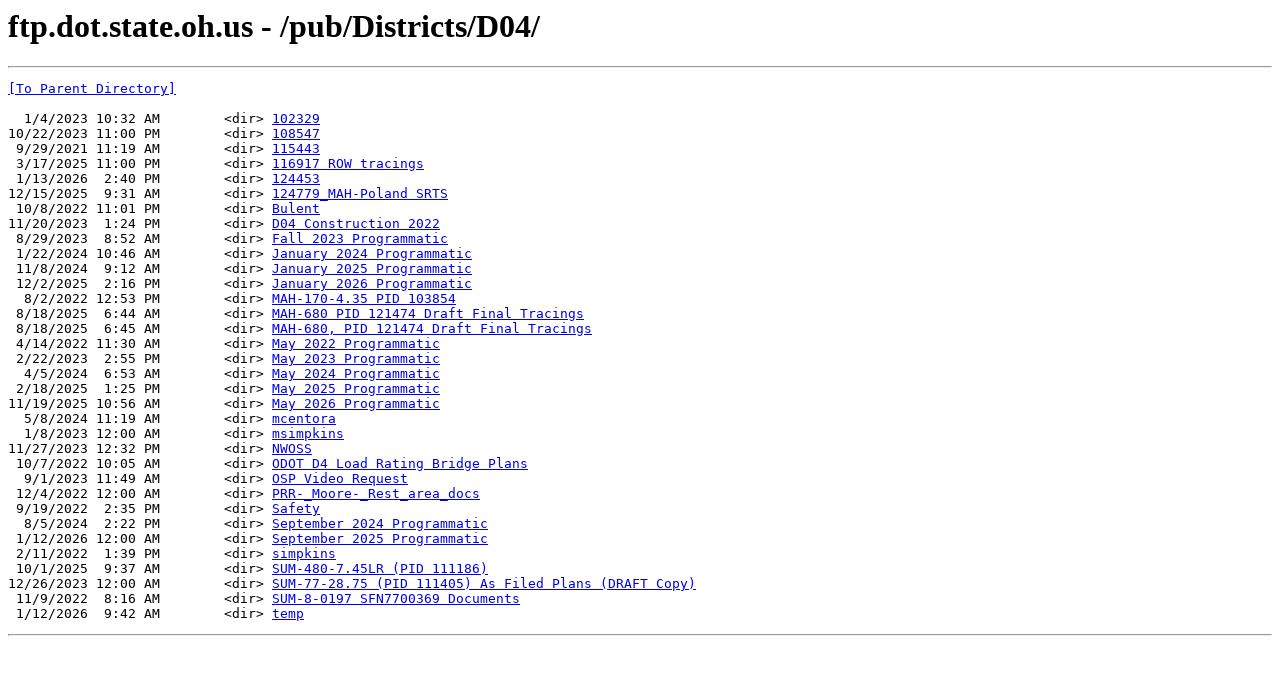

--- FILE ---
content_type: text/html; charset=UTF-8
request_url: https://ftp.dot.state.oh.us/pub/Districts/D04/
body_size: 1149
content:
<html><head><title>ftp.dot.state.oh.us - /pub/Districts/D04/</title></head><body><H1>ftp.dot.state.oh.us - /pub/Districts/D04/</H1><hr>

<pre><A HREF="/pub/Districts/">[To Parent Directory]</A><br><br>  1/4/2023 10:32 AM        &lt;dir&gt; <A HREF="/pub/Districts/D04/102329/">102329</A><br>10/22/2023 11:00 PM        &lt;dir&gt; <A HREF="/pub/Districts/D04/108547/">108547</A><br> 9/29/2021 11:19 AM        &lt;dir&gt; <A HREF="/pub/Districts/D04/115443/">115443</A><br> 3/17/2025 11:00 PM        &lt;dir&gt; <A HREF="/pub/Districts/D04/116917%20ROW%20tracings/">116917 ROW tracings</A><br> 1/13/2026  2:40 PM        &lt;dir&gt; <A HREF="/pub/Districts/D04/124453/">124453</A><br>12/15/2025  9:31 AM        &lt;dir&gt; <A HREF="/pub/Districts/D04/124779_MAH-Poland%20SRTS/">124779_MAH-Poland SRTS</A><br> 10/8/2022 11:01 PM        &lt;dir&gt; <A HREF="/pub/Districts/D04/Bulent/">Bulent</A><br>11/20/2023  1:24 PM        &lt;dir&gt; <A HREF="/pub/Districts/D04/D04%20Construction%202022/">D04 Construction 2022</A><br> 8/29/2023  8:52 AM        &lt;dir&gt; <A HREF="/pub/Districts/D04/Fall%202023%20Programmatic/">Fall 2023 Programmatic</A><br> 1/22/2024 10:46 AM        &lt;dir&gt; <A HREF="/pub/Districts/D04/January%202024%20Programmatic/">January 2024 Programmatic</A><br> 11/8/2024  9:12 AM        &lt;dir&gt; <A HREF="/pub/Districts/D04/January%202025%20Programmatic/">January 2025 Programmatic</A><br> 12/2/2025  2:16 PM        &lt;dir&gt; <A HREF="/pub/Districts/D04/January%202026%20Programmatic/">January 2026 Programmatic</A><br>  8/2/2022 12:53 PM        &lt;dir&gt; <A HREF="/pub/Districts/D04/MAH-170-4.35%20PID%20103854/">MAH-170-4.35 PID 103854</A><br> 8/18/2025  6:44 AM        &lt;dir&gt; <A HREF="/pub/Districts/D04/MAH-680%20PID%20121474%20Draft%20Final%20Tracings/">MAH-680 PID 121474 Draft Final Tracings</A><br> 8/18/2025  6:45 AM        &lt;dir&gt; <A HREF="/pub/Districts/D04/MAH-680,%20PID%20121474%20Draft%20Final%20Tracings/">MAH-680, PID 121474 Draft Final Tracings</A><br> 4/14/2022 11:30 AM        &lt;dir&gt; <A HREF="/pub/Districts/D04/May%202022%20Programmatic/">May 2022 Programmatic</A><br> 2/22/2023  2:55 PM        &lt;dir&gt; <A HREF="/pub/Districts/D04/May%202023%20Programmatic/">May 2023 Programmatic</A><br>  4/5/2024  6:53 AM        &lt;dir&gt; <A HREF="/pub/Districts/D04/May%202024%20Programmatic/">May 2024 Programmatic</A><br> 2/18/2025  1:25 PM        &lt;dir&gt; <A HREF="/pub/Districts/D04/May%202025%20Programmatic/">May 2025 Programmatic</A><br>11/19/2025 10:56 AM        &lt;dir&gt; <A HREF="/pub/Districts/D04/May%202026%20Programmatic/">May 2026 Programmatic</A><br>  5/8/2024 11:19 AM        &lt;dir&gt; <A HREF="/pub/Districts/D04/mcentora/">mcentora</A><br>  1/8/2023 12:00 AM        &lt;dir&gt; <A HREF="/pub/Districts/D04/msimpkins/">msimpkins</A><br>11/27/2023 12:32 PM        &lt;dir&gt; <A HREF="/pub/Districts/D04/NWOSS/">NWOSS</A><br> 10/7/2022 10:05 AM        &lt;dir&gt; <A HREF="/pub/Districts/D04/ODOT%20D4%20Load%20Rating%20Bridge%20Plans/">ODOT D4 Load Rating Bridge Plans</A><br>  9/1/2023 11:49 AM        &lt;dir&gt; <A HREF="/pub/Districts/D04/OSP%20Video%20Request/">OSP Video Request</A><br> 12/4/2022 12:00 AM        &lt;dir&gt; <A HREF="/pub/Districts/D04/PRR-_Moore-_Rest_area_docs/">PRR-_Moore-_Rest_area_docs</A><br> 9/19/2022  2:35 PM        &lt;dir&gt; <A HREF="/pub/Districts/D04/Safety/">Safety</A><br>  8/5/2024  2:22 PM        &lt;dir&gt; <A HREF="/pub/Districts/D04/September%202024%20Programmatic/">September 2024 Programmatic</A><br> 1/12/2026 12:00 AM        &lt;dir&gt; <A HREF="/pub/Districts/D04/September%202025%20Programmatic/">September 2025 Programmatic</A><br> 2/11/2022  1:39 PM        &lt;dir&gt; <A HREF="/pub/Districts/D04/simpkins/">simpkins</A><br> 10/1/2025  9:37 AM        &lt;dir&gt; <A HREF="/pub/Districts/D04/SUM-480-7.45LR%20(PID%20111186)/">SUM-480-7.45LR (PID 111186)</A><br>12/26/2023 12:00 AM        &lt;dir&gt; <A HREF="/pub/Districts/D04/SUM-77-28.75%20(PID%20111405)%20As%20Filed%20Plans%20(DRAFT%20Copy)/">SUM-77-28.75 (PID 111405) As Filed Plans (DRAFT Copy)</A><br> 11/9/2022  8:16 AM        &lt;dir&gt; <A HREF="/pub/Districts/D04/SUM-8-0197%20SFN7700369%20Documents/">SUM-8-0197 SFN7700369 Documents</A><br> 1/12/2026  9:42 AM        &lt;dir&gt; <A HREF="/pub/Districts/D04/temp/">temp</A><br></pre><hr></body></html>